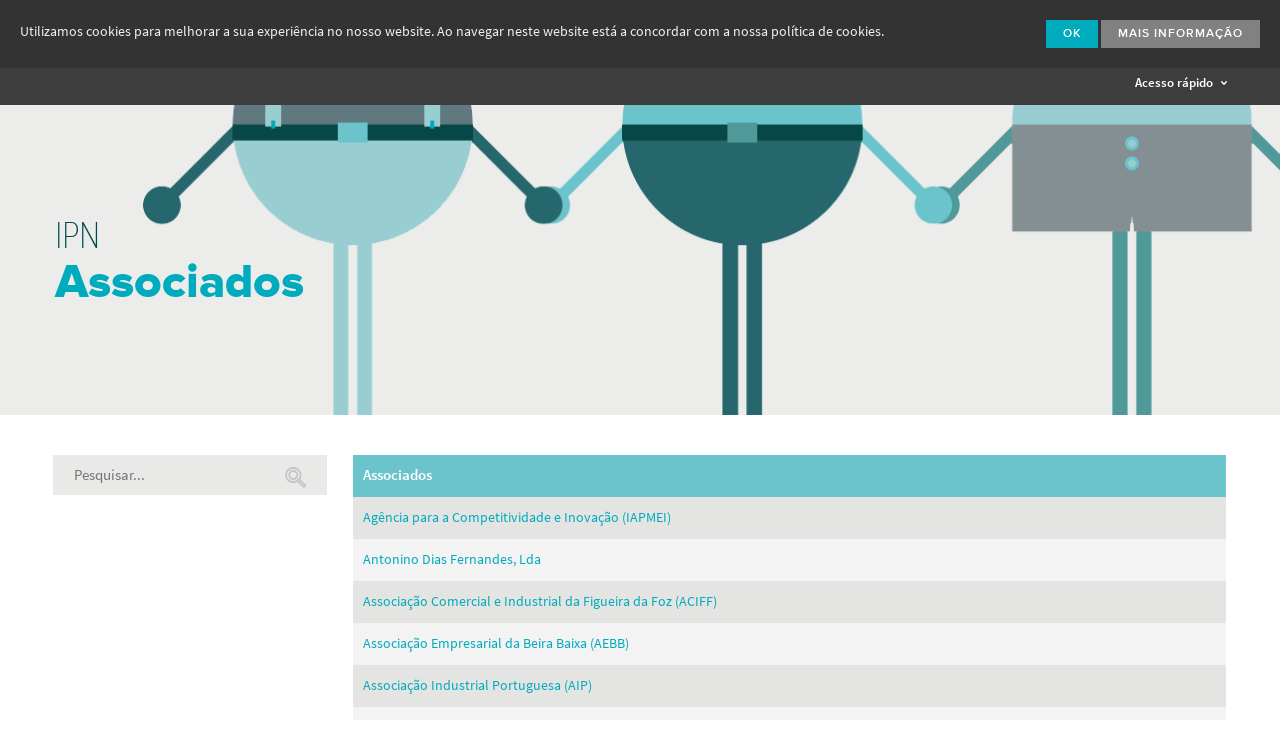

--- FILE ---
content_type: text/html; charset=utf-8
request_url: https://ipn.pt/ipn/associados
body_size: 7384
content:






<!DOCTYPE html>

<html class="no-js" lang="en">
    <head>
        <meta charset="utf-8" />
	    <meta name="viewport" content="width=device-width, initial-scale=1.0" />
	 
		<meta property="og:title"              content="Instituto Pedro Nunes" />
		
			<meta property="og:url"                content="https://www.ipn.pt" />
			<meta property="og:description"        content="Criado por iniciativa da Universidade de Coimbra em 1990, o Instituto Pedro Nunes (IPN) é uma instituição privada sem fins lucrativos, que visa promover a inovação e a transferência de tecnologia." />
		    <meta name="description" 			   content="Criado por iniciativa da Universidade de Coimbra em 1990, o Instituto Pedro Nunes (IPN) é uma instituição privada sem fins lucrativos, que visa promover a inovação e a transferência de tecnologia." />
		
		
		<meta property="og:type"               content="website" />
		<meta property="og:image"              content="https://www.ipn.pt/assets/img/Facebook.jpg" />


	    <!-- typekit font library (FBA) -->
<!-- 	    <script src="//use.typekit.net/gpp5vjc.js"></script>
		<script>try{Typekit.load();}catch(e){}</script> -->

	    <!-- typekit font library (IPN) -->
	    <script src="//use.typekit.net/qxf8ted.js"></script>
		<script>try{Typekit.load();}catch(e){}</script>
		
	    <!-- css grid styles -->
	    <link rel="stylesheet" href="/assets/css/foundation.css" />
	    <!-- responsive slideshow styles -->
	    <link rel="stylesheet" href="/assets/css/flexslider.css" />
		<!-- featherlight lightbox -->
		<link rel="stylesheet" href="/assets/css/featherlight.css" />
	    <link rel="stylesheet" href="/assets/css/featherlight.gallery.css" />
	    <!-- ipn icons font styles -->
	    <link rel="stylesheet" href="/assets/css/ipn-icons-font.css" />
	    <!-- icheck styles -->
	    <link rel="stylesheet" href="/assets/css/icheck.minimal.css" />
	    <link rel="stylesheet" href="/assets/css/icheck.colorscheme.grey.css" />
	    <!-- select2 styles -->
		<link rel="stylesheet" href="/assets/css/select2.min.css" />
		<!-- foundation datepicker -->
		<link rel="stylesheet" href="/assets/css/foundation-datepicker.css" />	    
		
		<link rel="stylesheet" href="/assets/css/font-awesome.min.css">
 
		<!-- ipn website styles -->
	    <link rel="stylesheet" href="/assets/css/ipn.css?v=1" />

	    <!-- modernizr library -->
	    <script src="/assets/js/vendor/modernizr.js"></script>

		<!-- favicon -->
		<link rel="shortcut icon" href="/assets/img/favicon.ico" type="image/x-icon" />
			    
			    
		<script src="https://www.google.com/recaptcha/api.js" async defer></script>
		
		<meta name="google-site-verification" content="8X7nGzDfnQfIF2jJ-FErumQUVyr6Vt1TYuW4CuKAvo8" />



	    <script>
	    
		    function setCookiePolicy()
		    {
		    	var expireDate = new Date();
		    	expireDate.setTime(expireDate.getTime()+(365*24*60*60*1000));
		    	expireDate = expireDate.toGMTString();
		    	var cookieEntry = 'cb-enabled={value}; expires='+expireDate+'; SameSite=Strict; secure; path=/';
		    	
		    	document.cookie = cookieEntry.replace('{value}','accepted');
		    }
	
		    function getCookiePolicy() {
		    	var i,cookieValue='',aCookie,aCookies=document.cookie.split('; ');
		    	for (i=0;i<aCookies.length;i++){
		    		aCookie = aCookies[i].split('=');
		    		if(aCookie[0]=='cb-enabled'){
		    			cookieValue = aCookie[1];
		    		}
		    	}	
		        
		    	return cookieValue;
		    }	    
	    
		    function descodificador(str) {
		    	var str2 = "";
	
		    	for ( var stack = 0; stack < str.length; stack++) {
		    		if (str.charAt(stack) == '$')
		    			str2 = '.' + str2;
		    		else if (str.charAt(stack) == '#')
		    			str2 = '@' + str2;
		    		else
		    			str2 = str.charAt(stack) + str2;
		    	}
	
		    	return str2
		    }	    
	    </script>

        <title>IPN - Instituto Pedro Nunes</title>
    </head>
    <body>
    	<div id="top"><h1 style="display:none">IPN - Instituto Pedro Nunes</h1></div>
    	
    	<!-- cookie law -->
	    <div id="cookie-law-panel">
	    	<div class="msg">Utilizamos cookies para melhorar a sua experiência no nosso website. Ao navegar neste website está a concordar com a nossa política de cookies.</div>
	        <div class="actions"><a class="button dismiss">Ok</a> <a href="/cookies" class="button more">Mais Informação</a></div>
	    </div>
	    
	    
    
    <!-- top bar desktop -->
    <div id="topbar" >
    	<div class="row collapse">
        	<div class="large-12 columns">
        		
    				<div class="logo"><a href="/" class="show-menu" data-menu="mainmenu"><i class="ipn ipn-ipn"></i></a></div>
                
                
    			
					<div class="here"><a href="/ipn" class=" " data-menu=""><span>O IPN&nbsp;&nbsp;&nbsp;</span></a></div>  
				            

                
    			
    			   
    			   
    			    			 
    			
    			

                    			 	

    			
    			 			
    			
    			   
    			
    			  
    			
    			
    			

    			

    			

    			

				

				
    			
    			

    			

    			

				

				

				

    			
    			  
                <div class="menu-container">
                	<ul class="mainmenu floater">
                    	<li><a href="/ipn" class="selected">O IPN</a></li>
                        <li><a href="/laboratorios" class="">Laboratórios de I&amp;DT</a></li>
                        <li><a href="/incubadora" class="">Incubadora</a></li>
                        <li><a href="/tecBis" class="">Aceleradora</a></li>                        
                        <li><a href="/formacao" class="">Formação</a></li>
                        <li><a href="/vci" class="">Apoio à Inovação</a></li>   
                        <li><a href="/espaco" class="">Espaço</a></li>
                    </ul>
                    
                    
                    <ul class="secondmenu ">
                    	<li><a href="/ipn/associados" class="selected">Associados</a></li>
                        <li><a href="/ipn/orgaosAssociativos" class="">Órgãos Associativos</a></li>
						<li><a href="/ipn/relatorios" class="">Relatórios</a></li>
                        <li><a href="/ipn/qualidade" class="">Qualidade</a></li>
                        <li><a href="/ipn/laboratorios" class="">Instalações</a></li>
                        <li><a href="/ipn/redes" class="">Redes</a></li>
                        <li><a href="/ipn/unidades" class="">Unidades</a></li>
                        <li><a href="/ipn/pessoas" class="">Pessoas</a></li>
                      
                    </ul>
                                        
                    
                    
                    
                    
                    
                    
					

                    

                    

                    

                    
                    

					

					

					

					
                   
                    
                </div>
                <div class="othermenu">
                	<div class="apps">
                        <!--<a href="#" class="btn-search"><i class="ipn ipn-search"></i></a>-->
                        <a href="#" class="btn-login"><i class="ipn ipn-login"></i></a>
                    </div>
                    <div class="langmenu-container">
                        <ul class="langmenu">
	  						<li><a href="/lang?uri=%2Fipn%2Fassociados&amp;code=pt-PT" class="selected">PT</a></li>
	                        <li><a href="/lang?uri=%2Fipn%2Fassociados&amp;code=en-EN" class="">EN</a></li>			
                        </ul>
                    </div>
                </div>
                <!-- login panel -->
                <div class="login-panel">
                    <a href="https://si.ipn.pt/" target="_blank" class="button white-hollow" onclick="$('.login-panel').slideToggle(0);">IPN <i class="ipn ipn-mini-arrow-right"></i></a>
                    <a href="https://www.ipn-incubadora.pt/si/" target="_blank" class="button white-hollow" onclick="$('.login-panel').slideToggle(0);">IPN Incubadora <i class="ipn ipn-mini-arrow-right"></i></a>
                </div>
                <div class="clearfix"></div>
          	</div>
        </div>
    </div>

    <!-- top bar mobile -->
    <div id="topbar-mobile" >
    	<div class="row">
        	<div class="small-6 columns text-left">
                <div class="logo"><a href="/"><i class="ipn ipn-ipn"></i></a></div>
            </div>
            <div class="small-6 columns text-right">
               	<a id="nav-toggle"><i class="ipn ipn-menu"></i></a>
            </div>
        </div>
        <div class="row" id="mobile-menu-container">
        	<div class="small-12 columns end text-center">
                
                <ul class="mainmenu">
					
					<li><a href="/ipn" >O IPN</a>
						
                    	<ul class="secondmenu">
							<li><a href="/ipn/associados" class="selected">Associados</a></li>
							<li><a href="/ipn/orgaosAssociativos" class="">Órgãos Associativos</a></li>
							<li><a href="/ipn/relatorios" class="">Relatórios</a></li>
	                        <li><a href="/ipn/qualidade" class="">Qualidade</a></li>
							<li><a href="/ipn/laboratorios" class="">Instalações</a></li>
							<li><a href="/ipn/redes" class="">Redes</a></li>
							<li><a href="/ipn/unidades" class="">Unidades</a></li>
	                       
							<li><a href="/ipn/pessoas" class="">Pessoas</a></li>
                        </ul>
						
					</li>
					
					<li><a href="/laboratorios" >Laboratórios de I&amp;DT</a>
						
					</li>
										
					<li><a href="/incubadora" >Incubadora</a>
						
					</li>
					
					<li><a href="/tecBis" >Aceleradora</a>
											
					</li>	
						
					<li><a href="/formacao" >Formação</a>
						
					</li>

					<li><a href="/vci" >Apoio à Inovação</a>
						
					</li>

					
					<li><a href="/espaco" >Espaço</a>
						
					</li>
					  
					

					

					
					
					
					
					
					
					

					

					

					

					

					

					

					

					

										
					
                </ul>
                
                <ul class="langmenu">
                    <li><a href="/lang?uri=%2Fipn%2Fassociados&amp;code=pt-PT" class="lang selected">PT</a>&nbsp;&nbsp;&nbsp;
                    	<a href="/lang?uri=%2Fipn%2Fassociados&amp;code=en-EN" class="lang ">EN</a>&nbsp;&nbsp;&nbsp;
                        <!--<a href="#" class="btn-search"><i class="ipn ipn-search"></i></a>&nbsp;&nbsp;&nbsp;-->
                        <a href="#" class="btn-login"><i class="ipn ipn-login"></i></a>
                    </li>
                </ul>
            </div>
        </div>
        <!-- login panel -->
        <div class="login-panel text-center">
            <a href="https://si.ipn.pt/" target="_blank">IPN <i class="ipn ipn-mini-arrow-right"></i></a>&nbsp;&nbsp;&nbsp;
            <a href="https://www.ipn-incubadora.pt/si/" target="_blank">IPN Incubadora <i class="ipn ipn-mini-arrow-right"></i></a>
        </div>
    </div>

        
    <!-- acesso rápido -->
	<div id="quick-access">
	<div class="row">
		<div class="small-6 columns text-left">
			<div class="logo"><a href="/"><i class="ipn ipn-ipn"></i></a></div>
		</div>
		<div class="small-6 columns text-right">
			<a href="#" class="btn-qaccess">Acesso rápido <i class="ipn ipn-dropdown-down"></i></a>
		</div>
	</div>
</div>
<div id="quick-options">
	<div class="row" id="quick_access">
		<div class="medium-3 columns">
			<ul>
				<li style="margin-bottom:5px;"><a href="/ipn" class="title">O IPN</a></li>
				<li><a href="/ipn/associados">Associados</a></li>
				<li><a href="/ipn/orgaosAssociativos">Órgãos Associativos</a></li>
				<li><a href="/ipn/relatorios">Relatórios</a></li>
				<li><a href="/ipn/qualidade">Qualidade</a></li>
				<li><a href="/ipn/laboratorios">Instalações</a></li>
				<li><a href="/ipn/redes">Redes</a></li>
				<li><a href="/ipn/unidades">Unidades</a></li>
				<li><a href="/ipn/pessoas">Pessoas</a></li>
				
			</ul>
			<ul>
				<li style="border-bottom: 1px solid white;"><a href="/laboratorios" class="title">Laboratórios de I&amp;DT</a></li>
				<li>&nbsp;</li>
				<li style="margin-bottom:5px;"><a href="/laboratorio/LAS" class="title">LAS</a></li>
				<li><a href="/laboratorio/LAS/meios">Meios</a></li>
				<li><a href="/laboratorio/LAS/servicos">Serviços</a></li>
				<li><a href="/laboratorio/LAS/projectos">Projetos</a></li>
				<li><a href="/laboratorio/LAS/activos">Ativos Tecnológicos</a></li>
				<li><a href="/laboratorio/LAS/actividades">Atividades</a></li>
			</ul>
			<ul>
				<li style="margin-bottom:5px;"><a href="/laboratorio/LIS" class="title">LIS</a></li>
				<li><a href="/laboratorio/LIS/meios">Meios</a></li>
				<li><a href="/laboratorio/LIS/servicos">Serviços</a></li>
				<li><a href="/laboratorio/LIS/projectos">Projetos</a></li>
				<li><a href="/laboratorio/LIS/actividades">Atividades</a></li>
			</ul>
			<ul>
				<li style="margin-bottom:5px;"><a href="/laboratorio/LEC" class="title">LEC</a></li>
				<li><a href="/laboratorio/LEC/meios">Meios</a></li>
				<li><a href="/laboratorio/LEC/servicos">Serviços</a></li>
				<li><a href="/laboratorio/LEC/projectos">Projetos</a></li>
			</ul>
		</div>
		<div class="medium-3 columns">
			<ul>
				<li style="margin-bottom:5px;"><a href="/incubadora" class="title">Incubadora</a></li>
				<li><a href="/incubadora/modalidades">Modalidades</a></li>
				<li><a href="/incubadora/servico">Meios e Serviços</a></li>
				<li><a href="/incubadora/candidatura">Candidatura</a></li>
				<li><a href="/incubadora/empresas">Empresas</a></li>
				<li><a href="/incubadora/projectos">Projetos</a></li>
					<!--               	<li><a href="/incubadora/links">Links e Documentos</a></li> -->
				
				<li><a href="/incubadora/faqs">FAQs</a></li>
				<li>&nbsp;</li>
				<li>&nbsp;</li>
			</ul>

			<ul>
				<li style="margin-left:-30px; margin-right:30px; border-bottom: 1px solid white;"><a href="/laboratorios" class="title">&nbsp;</a></li>
				<li>&nbsp;</li>
				<li style="margin-bottom:5px;"><a href="/laboratorio/LEDMAT" class="title">LED&MAT</a></li>
				<li><a href="/laboratorio/LEDMAT/meios">Meios</a></li>
				<li><a href="/laboratorio/LEDMAT/servicos">Serviços</a></li>
				<li><a href="/laboratorio/LEDMAT/projectos">Projetos</a></li>
				<li><a href="/laboratorio/LEDMAT/activos">Ativos Tecnológicos</a></li>
				<li><a href="/laboratorio/LEDMAT/actividades">Atividades</a></li>
			</ul>

			<ul>
				<li style="margin-bottom:5px;"><a href="/laboratorio/FITOLAB" class="title">FITOLAB</a></li>
				<li><a href="/laboratorio/FITOLAB/meios">Meios</a></li>
				<li><a href="/laboratorio/FITOLAB/servicos">Serviços</a></li>
				<li><a href="/laboratorio/FITOLAB/projectos">Projetos</a></li>
				<li><a href="/laboratorio/FITOLAB/actividades">Atividades</a></li>
			</ul>
			<ul>
				<li style="margin-bottom:5px;"><a href="/laboratorio/LABGEO" class="title">LABGEO</a></li>
				<li><a href="/laboratorio/LABGEO/meios">Meios</a></li>
				<li><a href="/laboratorio/LABGEO/servicos">Serviços</a></li>
			</ul>
		</div>
		<div class="medium-3 columns">
			<ul>
				<li style="margin-bottom:5px;"><a href="/tecBis" class="title">Aceleradora</a></li>
				<li><a href="/tecBis/servico">Meios e Serviços</a></li>
				<li><a href="/tecBis/candidatura">Candidatura</a></li>
				<li><a href="/tecBis/empresas">Empresas</a></li>
				<li><a href="/tecBis/internacional">Internacionalização</a></li>
				<li><a href="/tecBis/projectos">Projetos</a></li>
					<!--               	<li><a href="/tecBis/links">Links e Documentos</a></li>  -->
				<li><a href="/tecBis/faqs">FAQs</a></li>
			</ul>
			<ul>
				<li>&nbsp;</li>
				<li style="margin-bottom:5px;"><a href="/vci" class="title">Apoio à Inovação</a></li>
				<li><a href="/vci/servicos">Meios e Serviços</a></li>
				<li><a href="/vci/projectos">Projetos</a></li>
				<li><a href="/vci/actividades">Atividades</a></li>
				<li><a href="/vci/programas">Programas de Aceleração</a></li>
				
				<li><a href="/apoiobaselocal">Empreendedorismo de Base Local</a></li>
			</ul>
			<ul>
				<li>&nbsp;</li>
				<li style="margin-bottom:5px;"><a href="/espaco" class="title">Espaço</a></li>
				<li><a href="/espaco/servicos">Meios e Serviços</a></li>		
				<li><a href="/espaco/empresas">Empresas</a></li>				
				<li><a href="/espaco/projectos">Projetos</a></li>
				<li><a href="/espaco/actividades">Atividades</a></li>
				
			</ul>
			
		</div>
		<div class="medium-3 columns">
			<ul>
				<li style="margin-bottom:5px;"><a href="/formacao" class="title">Formação</a></li>
				<li><a href="/formacao/servicos">Meios e Serviços</a></li>
				<li><a href="/formacao/accoes">Ações de Formação</a></li>
				<li><a href="/formacao/fpme">Formação PME</a></li>
				<li><a href="/formacao/projectos">Projetos</a></li>
				
			</ul>
			<ul>
				<li>&nbsp;</li>
				<li style="margin-bottom:5px;"><a href="/projectos" class="title">Projetos cofinanciados</a></li>
				<li style="margin-bottom:5px;"><a href="/projectostransversais" class="title">Projetos transversais</a></li>
				<li style="margin-bottom:5px;"><a href="/horizonteEuropa" class="title">Financiamento I&amp;D</a></li>
			
			<ul>
				<li>&nbsp;</li>
				<li style="margin-bottom:5px;"><a href="/noticias" class="title">Notícias e Eventos</a></li>
				<li style="margin-bottom:5px;"><a href="/subscrever" class="title">Subscrever Newsletter</a></li>
				<li style="margin-bottom:5px;"><a href="/centroimprensa" class="title">Centro de Imprensa</a></li>
				<li style="margin-bottom:5px;"><a href="/contactos" class="title">Contactos e Info</a></li>
				<li style="margin-bottom:5px;"><a href="/bolsas" class="title">Bolsas e Empregos</a></li>
			</ul>
			<ul>
				<li>&nbsp;</li>
				<li style="margin-bottom:5px;"><a href="/equalitypolicy" class="title">Política de Igualdade de Género</a></li>
				<li style="margin-bottom:5px;"><a href="/dataprotectionpolicy" class="title">Política de proteção de dados e privacidade</a></li>
				<li style="margin-bottom:5px;"><a href="/canaldenuncias" class="title">Canal de denúncia de infrações</a></li>
				<li style="margin-bottom:5px;"><a href="/planoprevencao" class="title">Plano de Prevenção de Riscos de Corrupção e Infrações Conexas</a></li>
				<li style="margin-bottom:5px;"><a href="/codigoconduta" class="title">Código de Conduta e Integridade</a></li>
			</ul>
		</div>
	</div>

	<div class="row" id="quick_access_mobile" style="display:none;">
		<div class="medium-12 columns">
			<ul>
				<li style="margin-bottom:5px;"><a href="/ipn" class="title">O IPN</a></li>
				<li><a href="/ipn/associados">Associados</a></li>
				<li><a href="/ipn/orgaosAssociativos">Órgãos Associativos</a></li>
				<li><a href="/ipn/relatorios">Relatórios</a></li>
				<li><a href="/ipn/qualidade">Qualidade</a></li>
				<li><a href="/ipn/laboratorios">Instalações</a></li>
				<li><a href="/ipn/redes">Redes</a></li>
				<li><a href="/ipn/unidades">Unidades</a></li>
				<li><a href="/ipn/pessoas">Pessoas</a></li>
				
			</ul>
			<ul>
				<li style="margin-bottom:5px;"><a href="/laboratorios" class="title" >Laboratórios de I&amp;DT</a></li>
				<li>&nbsp;</li>
				<li style="margin-bottom:5px;"><a href="/laboratorio/LAS" class="title">LAS</a></li>
				<li><a href="/laboratorio/LAS/meios">Meios</a></li>
				<li><a href="/laboratorio/LAS/servicos">Serviços</a></li>
				<li><a href="/laboratorio/LAS/projectos">Projetos</a></li>
				<li><a href="/laboratorio/LAS/activos">Ativos Tecnológicos</a></li>
				<li><a href="/laboratorio/LAS/actividades">Atividades</a></li>
				
			</ul>
			<ul>
				<li style="margin-bottom:5px;"><a href="/laboratorio/LIS" class="title">LIS</a></li>
				<li><a href="/laboratorio/LIS/meios">Meios</a></li>
				<li><a href="/laboratorio/LIS/servicos">Serviços</a></li>
				<li><a href="/laboratorio/LIS/projectos">Projetos</a></li>
				<li><a href="/laboratorio/LIS/actividades">Atividades</a></li>
			</ul>
			<ul>
				<li style="margin-bottom:5px;"><a href="/laboratorio/LEDMAT" class="title">LED&MAT</a></li>
				<li><a href="/laboratorio/LEDMAT/meios">Meios</a></li>
				<li><a href="/laboratorio/LEDMAT/servicos">Serviços</a></li>
				<li><a href="/laboratorio/LEDMAT/projectos">Projetos</a></li>
				<li><a href="/laboratorio/LEDMAT/activos">Ativos Tecnológicos</a></li>
				<li><a href="/laboratorio/LEDMAT/actividades">Atividades</a></li>
			</ul>
			<ul>
				<li style="margin-bottom:5px;"><a href="/laboratorio/FITOLAB" class="title">FITOLAB</a></li>
				<li><a href="/laboratorio/FITOLAB/meios">Meios</a></li>
				<li><a href="/laboratorio/FITOLAB/servicos">Serviços</a></li>
				<li><a href="/laboratorio/FITOLAB/projectos">Projetos</a></li>
				<li><a href="/laboratorio/FITOLAB/actividades">Atividades</a></li>
			</ul>
			<ul>
				<li style="margin-bottom:5px;"><a href="/laboratorio/LEC" class="title">LEC</a></li>
				<li><a href="/laboratorio/LEC/meios">Meios</a></li>
				<li><a href="/laboratorio/LEC/servicos">Serviços</a></li>
				<li><a href="/laboratorio/LEC/projectos">Projetos</a></li>
			</ul>
			<ul>
				<li style="margin-bottom:5px;"><a href="/laboratorio/LABGEO" class="title">LABGEO</a></li>
				<li><a href="/laboratorio/LABGEO/meios">Meios</a></li>
				<li><a href="/laboratorio/LABGEO/servicos">Serviços</a></li>
			</ul>
			<ul>
				<li style="margin-bottom:5px;"><a href="/incubadora" class="title">Incubadora</a></li>
				<li><a href="/incubadora/modalidades">Modalidades</a></li>
				<li><a href="/incubadora/servico">Meios e Serviços</a></li>
				<li><a href="/incubadora/candidatura">Candidatura</a></li>
				<li><a href="/incubadora/empresas">Empresas</a></li>
				<li><a href="/incubadora/projectos">Projetos</a></li>
					<!--               	<li><a href="/incubadora/links">Links e Documentos</a></li> -->
				
				<li><a href="/incubadora/faqs">FAQs</a></li>
			</ul>
			<ul>
				<li style="margin-bottom:5px;"><a href="/tecBis" class="title">Aceleradora</a></li>
				<li><a href="/tecBis/servico">Meios e Serviços</a></li>
				<li><a href="/tecBis/candidatura">Candidatura</a></li>
				<li><a href="/tecBis/empresas">Empresas</a></li>
				<li><a href="/tecBis/internacional">Internacionalização</a></li>
				<li><a href="/tecBis/projectos">Projetos</a></li>
					<!--               	<li><a href="/tecBis/links">Links e Documentos</a></li>  -->
				<li><a href="/tecBis/faqs">FAQs</a></li>
			</ul>
			<ul>
				<li style="margin-bottom:5px;"><a href="/formacao" class="title">Formação</a></li>
				<li><a href="/formacao/servicos">Meios e Serviços</a></li>
				<li><a href="/formacao/accoes">Ações de Formação</a></li>
				<li><a href="/formacao/fpme">Formação PME</a></li>
				<li><a href="/formacao/projectos">Projetos</a></li>
				
			</ul>
			<ul>
				<li style="margin-bottom:5px;"><a href="/vci" class="title">Apoio à Inovação</a></li>
				<li><a href="/vci/servicos">Meios e Serviços</a></li>
				<li><a href="/vci/projectos">Projetos</a></li>
				<li><a href="/vci/actividades">Atividades</a></li>
				
				<li><a href="/apoiobaselocal">footer.local_base_support</a></li>
			</ul>
			<ul>
				<li style="margin-bottom:5px;"><a href="/espaco" class="title">Espaço</a></li>
                <li><a href="/espaco/servicos">Meios e Serviços</a></li>		
                <li><a href="/espaco/empresas">Empresas</a></li>				
				<li><a href="/espaco/projectos">header.projetos</a></li>
				<li><a href="/espaco/actividades">Atividades</a></li>
				
			</ul>
			
			<ul>
				<li style="margin-bottom:5px;"><a href="/projectos" class="title">Projetos cofinanciados</a></li>
				<li style="margin-bottom:5px;"><a href="/projectostransversais" class="title">Projetos transversais</a></li>
			</ul>
			<ul>
				<li style="margin-bottom:5px;"><a href="/horizonteEuropa" class="title">Financiamento I&amp;D</a></li>
			</ul>
			<ul>
				<li><a href="/noticias" class="title">Notícias e Eventos</a></li>
				<li><a href="/centroimprensa" class="title">Centro de Imprensa</a></li>
				<li><a href="/contactos" class="title">Contactos e Info</a></li>
				<li><a href="/bolsas" class="title">Bolsas e Empregos</a></li>
			</ul>
			<ul>
				<li><a href="/subscrever" class="title">Subscrever Newsletter</a></li>
				<li><a href="/equalitypolicy" class="title">Política de Igualdade de Género</a></li>
				<li><a href="/dataprotectionpolicy" class="title">Política de proteção de dados e privacidade</a></li>
				<li><a href="/canaldenuncias" class="title">Canal de denúncia de infrações</a></li>
				<li><a href="/planoprevencao" class="title">Plano de Prevenção de Riscos de Corrupção e Infrações Conexas</a></li>
				<li><a href="/codigoconduta" class="title">Código de Conduta e Integridade</a></li>
			</ul>
		</div>
	</div>
</div>

    
    <!-- search panel -->
    <div id="search-panel" class="home">  
		<div class="row text-right">
			<div class="large-12 columns"><a href="#" class="btn-search-x"><i class="ipn ipn-search"></i></a></div>
		</div>  	
		<form>
			<input type="text" name="search" id="search" placeholder="termo a pesquisar">
		</form>
	</div>        
	    
        
<!-- header -->

    <div id="header">
		<div class="slideshow static ipn-associados">
        	<div class="caption">
           		<div class="row">
                	<div class="columns large-12"> 
                		IPN<br><span class="title2">Associados</span>
                	</div>	
            	</div>
            </div>
        </div>
    </div>
    <!-- Conteúdo -->
	<div class="block">
    	<div class="row">
        	<div class="large-3 columns">
               	<form name="searchForm" method="get" class="form-search">
                    <div class="row collapse">
                        <div class="small-10 columns">
                            <input type="text" value="" name="searchStr" class="txt-search" placeholder="Pesquisar...">
                        </div>
                        <div class="small-2 columns">
                        	
                            <span class="postfix"><a onclick="javascript:document.forms['searchForm'].submit();"><i class="ipn ipn-search"></i></a></span>
                            
                        </div>
                    </div>
                </form>
            </div>
            <div class="large-9 columns">	
            	<div>
                
		
		<table>
		    <thead>
		        <tr>
		            <th>Associados</th>
		        </tr>
		    </thead>
		    <tbody>
		    		
		        <tr>	        	
		            <td>
		            	
		            		<a href="http://www.iapmei.pt" target="_blank">Agência para a Competitividade e Inovação (IAPMEI)</a>
		            	
		            </td>
		        </tr>
		        	
		        <tr>	        	
		            <td>
		            	
		            		<a href="http://www.adf.pt" target="_blank">Antonino Dias Fernandes, Lda</a>
		            	
		            </td>
		        </tr>
		        	
		        <tr>	        	
		            <td>
		            	
		            		<a href="http://www.aciff.pt" target="_blank">Associação Comercial e Industrial da Figueira da Foz (ACIFF)</a>
		            	
		            </td>
		        </tr>
		        	
		        <tr>	        	
		            <td>
		            	
		            		<a href="http://www.aebb.pt" target="_blank">Associação Empresarial da Beira Baixa (AEBB)</a>
		            	
		            </td>
		        </tr>
		        	
		        <tr>	        	
		            <td>
		            	
		            		<a href="http://www.aip.pt" target="_blank">Associação Industrial Portuguesa (AIP)</a>
		            	
		            </td>
		        </tr>
		        	
		        <tr>	        	
		            <td>
		            	
		            		<a href="http://www.anje.pt" target="_blank">Associação Nacional de Jovens Empresários (ANJE)</a>
		            	
		            </td>
		        </tr>
		        	
		        <tr>	        	
		            <td>
		            	
		            		<a href="http://www.adai.pt" target="_blank">Associação para o Desenvolvimento da Aerodinâmica Industrial (ADAI)</a>
		            	
		            </td>
		        </tr>
		        	
		        <tr>	        	
		            <td>
		            	
		            		<a href="https://www.bluepharmagroup.com/pt" target="_blank">Bluepharma, Indústria Farmacêutica SA</a>
		            	
		            </td>
		        </tr>
		        	
		        <tr>	        	
		            <td>
		            	
		            		<a href="https://www.brisa.pt/pt/" target="_blank">Brisa Auto-Estradas de Portugal, S.A.</a>
		            	
		            </td>
		        </tr>
		        	
		        <tr>	        	
		            <td>
		            	
		            		<a href="http://www.cgd.pt" target="_blank">Caixa Geral de Depósitos (CGD)</a>
		            	
		            </td>
		        </tr>
		        	
		        <tr>	        	
		            <td>
		            	
		            		<a href="http://www.cm-castelobranco.pt" target="_blank">Câmara Municipal de Castelo Branco</a>
		            	
		            </td>
		        </tr>
		        	
		        <tr>	        	
		            <td>
		            	
		            		<a href="http://www.cm-coimbra.pt" target="_blank">Câmara Municipal de Coimbra</a>
		            	
		            </td>
		        </tr>
		        	
		        <tr>	        	
		            <td>
		            	
		            		<a href="https://www.cm-condeixa.pt/" target="_blank">Câmara Municipal de Condeixa-a-Nova</a>
		            	
		            </td>
		        </tr>
		        	
		        <tr>	        	
		            <td>
		            	
		            		<a href="http://www.cm-penacova.pt" target="_blank">Câmara Municipal de Penacova</a>
		            	
		            </td>
		        </tr>
		        	
		        <tr>	        	
		            <td>
		            	
		            		<a href="http://www.cm-penela.pt" target="_blank">Câmara Municipal de Penela</a>
		            	
		            </td>
		        </tr>
		        	
		        <tr>	        	
		            <td>
		            	
		            		<a href="http://www.cm-proencanova.pt" target="_blank">Câmara Municipal de Proença-a-Nova</a>
		            	
		            </td>
		        </tr>
		        	
		        <tr>	        	
		            <td>
		            	
		            		<a href="http://www.cm-viseu.pt" target="_blank">Câmara Municipal de Viseu</a>
		            	
		            </td>
		        </tr>
		        	
		        <tr>	        	
		            <td>
		            	
		            		<a href="https://celoplas.pt/" target="_blank">Celoplás, Plásticos para a Indústria SA</a>
		            	
		            </td>
		        </tr>
		        	
		        <tr>	        	
		            <td>
		            	
		            		<a href="http://www.cesab.pt" target="_blank">Centro de Serviços do Ambiente (CESAB)</a>
		            	
		            </td>
		        </tr>
		        	
		        <tr>	        	
		            <td>
		            	
		            		<a href="http://www.ccdrc.pt" target="_blank">Comissão de Coordenação e Desenvolvimento Regional do Centro (CCDRC) </a>
		            	
		            </td>
		        </tr>
		        	
		        <tr>	        	
		            <td>
		            	
		            		<a href="http://www.criticalsoftware.com" target="_blank">Critical Software, SA</a>
		            	
		            </td>
		        </tr>
		        	
		        <tr>	        	
		            <td>
		            	
		            		<a href="http://delphi.com/" target="_blank">Delphi Automotive Systems - Portugal, SA</a>
		            	
		            </td>
		        </tr>
		        	
		        <tr>	        	
		            <td>
		            	
		            		<a href="http://www.esenfc.pt" target="_blank">Escola Superior de Enfermagem de Coimbra</a>
		            	
		            </td>
		        </tr>
		        	
		        <tr>	        	
		            <td>
		            	
		            		<a href="http://www.exploratorio.pt/" target="_blank">Exploratório Infante D. Henrique</a>
		            	
		            </td>
		        </tr>
		        	
		        <tr>	        	
		            <td>
		            	
		            		<a href="http://www.fba.pt" target="_blank">FBA - Ferrand Bicker &amp; Associados, Lda</a>
		            	
		            </td>
		        </tr>
		        
		   </tbody>
		</table>
		
		
			<div class="pagination">
				
				<div class="pages"> 
			 		
			 			
				 			&lt; anterior
						
					
			 			
				 			<a href="/ipn/associados?searchStr=" class="selected" >01</a>
	
						
					
			 			
				 			<a href="/ipn/associados?searchStr=&amp;page=2"  >02</a>
	
						
					
			 			
				 			<a href="/ipn/associados?searchStr=&amp;page=2"  >seguinte &gt;</a>
	
						
					 
			 	</div>
			 	
			 	<div class="total">45 registos</div>
			    <div class="clearfloat"></div>
			</div>
		
	

                </div>
            </div>
        </div>
    </div>
 

                
        





<div class="block grey">
	<div class="row">
    	<div class="large-12 columns text-center">
        	<div class="areamenu-container">
            	<a href="/"><i class="ipn ipn-ipn"></i></a>
                <strong>&rsaquo;</strong>
                <ul class="areamenu">

				                 	
				
                	<li><a href="/ipn" class=" ">O IPN</a></li>
					
	                	<li><a href="/ipn/associados" class="selected ">Associados</a></li>
	                	<li><a href="/ipn/orgaosAssociativos" class=" ">Órgãos Associativos</a></li>
	                	<li><a href="/ipn/relatorios" class=" ">Relatórios</a></li>
	                	<li><a href="/ipn/qualidade" class=" ">Qualidade</a></li>
	                	<li><a href="/ipn/laboratorios" class="">Instalações</a></li>
	                	<li><a href="/ipn/redes" class="">Redes</a></li>
	                	<li><a href="/ipn/unidades" class=" ">Unidades</a></li>
	                	<li><a href="/ipn/pessoas" class="">Pessoas</a></li>
	                
	                
				                 	
				
				
				

					

				
                
				 
				
				
				
				
				
				           
				
				
				 
				   
				
				 
				 
            	</ul>
        	</div>
    	</div>
	</div>
</div>


<!-- footer -->
<div class="block darkblue" id="footer">
	<div class="row">
    	<div class="large-6 medium-6 columns">
        	<div class="row">
            	<div class="large-6 columns logoipn">
                	<a href="/"><img src="/assets/img/logo.ipn.footer.png" alt="IPN logo"></a>
                </div>
                <div class="large-6 columns contacts">
                	<div class="contact">
                        <div class="icon"><i class="ipn ipn-address-light"></i></div>
                        <div class="details">Rua Pedro Nunes,<br>
                            3030 - 199 Coimbra,<br>
                            Portugal
                        </div>
                    </div>
                    <div class="contact">
                        <div class="icon"><i class="ipn ipn-phone-light"></i></div>
                        <div class="details">+351 239 700 900<br> 
                        <p style="color:white; font-size:90%; margin:auto">(Chamadas para a rede fixa nacional)</p>
                        <a href="/contactos">Outros contactos</a></div>
                    </div>
                    <div class="contact">
                        <div class="icon"><i class="ipn ipn-mail-light"></i></div>
                        <div class="details">info<i aria-hidden="true" class="fa fa-at"></i>ipn.pt</div>
                    </div>
                </div>
            </div>
        </div>
        <div class="large-6 medium-6 columns">
        	<div class="row">
            	<div class="large-6 columns sitemap first">
                	<ul class="footermenu">
                        <li><a href="/ipn">O IPN</a></li>
                        <li><a href="/laboratorios">Laboratórios de I&amp;DT</a></li>
                        <li><a href="/incubadora">Incubadora</a></li>
                        <li><a href="/tecBis">Aceleradora</a></li>
                        <li><a href="/formacao">Formação</a></li>
                        <li><a href="/vci">Apoio à Inovação</a></li>
                        <li><a href="/espaco">Espaço</a></li>
                    </ul>
                </div>
                <div class="large-6 columns sitemap">
                	<ul class="footermenu">
                        <li><a href="/noticias">Notícias e Eventos</a></li>
                        <li><a href="/subscrever">Subscrever Newsletter</a></li>
                        <li><a href="/centroimprensa">Centro de Imprensa</a></li>
                        <li><a href="/contactos">Contactos e Info</a></li>
                        <li><a href="/bolsas">Bolsas e Empregos</a></li>
                    </ul>
                    <ul class="footermenu">
                        <li><a href="/equalitypolicy">Política de Igualdade de Género</a></li>
                        <li><a href="/dataprotectionpolicy">Política de proteção de dados e privacidade</a></li>
                        <li><a href="/canaldenuncias">Canal de denúncia de infrações</a></li>
                        <li><a href="/planoprevencao">Plano de Prevenção de Riscos de Corrupção e Infrações Conexas</a></li>
                        <li><a href="/codigoconduta">Código de Conduta e Integridade</a></li>
                    </ul>
                    <ul class="footermenu lang">
                    
                        <li><a href="/lang?uri=%2Fipn%2Fassociados&amp;code=pt-PT" class="selected">Português</a></li>
                        <li><a href="/lang?uri=%2Fipn%2Fassociados&amp;code=en-EN">English</a></li>
                        
                    </ul>
                </div>
            </div>
        </div>
    </div>
    <div class="row">
        <div class="large-9 medium-6 columns">
            <div class="logos">
                <br/>
                <a href="https://ebn.eu" target="_blank" ><img  style="max-height:40px;" src="/assets/img/logo.eubic.png" alt="EUBIC"></a>
                <a href="https://www.earto.eu" target="_blank"><img  style="max-height:40px;" src="/assets/img/logo.earto.png" alt="EARTO"></a>
                <a href="/espaco" ><img  style="max-height:40px;" src="/assets/img/logo.esa.pt.png" alt="ESA"></a>
                <a href="https://www.cm-coimbra.pt/" target="_blank"><img  style="max-height:40px;" src="/assets/img/logo.cmc.png" alt="CMC"></a>
                <a href="https://www.uc.pt/" target="_blank"><img style="max-height:40px;" src="/assets/img/logo.uc.png" alt="UC"></a>
            </div>
        </div>
        <div class="large-3 medium-6 columns">
            <div class="social">
                <a href="http://www.facebook.com/institutopedronunes" target="_blank"><i class="ipn ipn-facebook"></i></a>
                <a href="http://www.linkedin.com/company/ipn" target="_blank"><i class="ipn ipn-linkedin"></i></a>
                <a href="http://www.youtube.com/user/InstitutoPedroNunes" target="_blank"><i class="ipn ipn-youtube"></i></a>
                <a href="http://twitter.com/IPNunes" target="_blank"><i class="ipn ipn-twitter"></i></a>
            </div>
        </div>
    </div>
    <div class="row">
        <div class="large-12 columns">
            <br/><br/>
            <br/><br/>
        </div>
    </div>
    <div class="row">
        <div class="large-4 columns">
            <div class="logos" >
                <img style="max-width:360px;" src="/assets/img/logos_financiamento3.png" alt="Financiamento">
            </div>
        </div>
        <div class="large-4 columns">
            <div class="logos" >
                <img style="max-width:360px;" src="/assets/img/logos_financiamento4.png" alt="Financiamento">
            </div>
        </div>
        <div class="large-4 columns">
            <div class="logos" >
                <img style="max-width:360px;" src="/assets/img/logos_financiamento2.png" alt="Financiamento">
            </div>
        </div>
    </div>
    <div class="row">
        <div class="large-12 columns">
            <div class="logos" >
                Apoio financeiro do PRR e da UE: <a href="https://recuperarportugal.gov.pt" target="_blank">recuperarportugal.gov.pt</a>
            </div>
        </div>
    </div>
    <div class="row">
        <div class="large-4 columns end">
            <div class="logos">
                <img style="max-width:360px;" src="/assets/img/logos_financiamento1.png" alt="Financiamento">
            </div>
        </div>
    </div>
</div>


	    <!-- back to top -->
	    <div id="up"><a href="javascript:;" class="anchorlnk" data-goto="top"><i class="ipn ipn-arrow-up-light"></i></a></div>
    
	    <!-- jquery library -->
		<script src="/assets/js/vendor/jquery-3.7.1.min.js"></script>
		<script src="/assets/js/vendor/jquery-migrate-3.5.2-min.js"></script>

	    <!-- css grid library -->
	    <script src="/assets/js/foundation.min.js"></script>
	    <script>
	      $(document).foundation();
	    </script>
	    <!-- responsive slideshow library -->
	    <script src="/assets/js/jquery.flexslider-min.js"></script>
	    <!-- masonry library  -->
	    <script src="/assets/js/imagesloaded.pkgd.min.js"></script>
	    <script src="/assets/js/masonry.pkgd.min.js"></script>
		<!-- featherlight lightbox -->
		<script src="/assets/js/featherlight.js"></script>
	    <!-- icheck script -->
	    <script src="/assets/js/icheck.min.js"></script>
		<!-- select2 script -->
		<script src="/assets/js/select2.min.js"></script>
	    <!-- responsive image maps -->
    	<script src="/assets/js/jquery.rwdImageMaps.min.js"></script>
	    <!-- foundation datepicker -->
		<script src="/assets/js/foundation-datepicker.js"></script>

        <!-- featherlight lightbox -->
	    <script src="/assets/js/featherlight.js"></script>
	    <script src="/assets/js/featherlight.gallery.js"></script>

	    <!-- ipn website script -->
	    <script src="/assets/js/ipn.js"></script>


	    <!-- cookies -->
	    <script src="/assets/js/utils.js"></script>    	
	    <!-- page specific -->
	    
	    <script>
	    	$(document).ready(function () {
				// cookie law panel
				if(getCookiePolicy()!='accepted'){
					$('#cookie-law-panel').slideToggle(250);
	    		}
				$('#cookie-law-panel a.dismiss').on('click', function () {
					$('#cookie-law-panel').slideToggle(250);
					setCookiePolicy();
				})
	    	});
	    	
	    	$(window).load(function () {
				var msnry;
				
				// masonry new page (news page)
				$(document).on('click', 'a.new-page', function (e) {
					e.preventDefault();
			
					// clean up
					$('.news-grid').hide().html('');
					$('.news-grid').masonry().masonry('destroy')
			
					// load view
					$.ajax({
						url: $(this).attr('data-content-url'),
						success: function (html) {
							if (html.length > 0) {
								var elems = $(html);
								$('.news-grid').imagesLoaded(function () {
									$('.news-grid').append(elems);
									msnry = $('.news-grid').masonry({
									  itemSelector: '.news-item',
									  isAnimated: !Modernizr.csstransitions,
									  isFitWidth: true
									});	
								}).fadeIn(250);
								$('.new-page').fadeIn(250);
							}
						}
					});		
				});
			});
			
			$.ajaxSetup ({
			    // Disable caching of AJAX responses
			    cache: false
			});
	   	</script>

		<!-- Google tag (gtag.js) -->
		<script async src="https://www.googletagmanager.com/gtag/js?id=G-SR01Z680W5"></script>
		<script>
			window.dataLayer = window.dataLayer || [];
	  		function gtag(){dataLayer.push(arguments);}
	  		gtag('js', new Date());

	  		gtag('config', 'G-SR01Z680W5');
		</script>

	    
	    
    </body>
</html>


--- FILE ---
content_type: text/css; charset=utf-8
request_url: https://ipn.pt/assets/css/icheck.colorscheme.grey.css
body_size: 350
content:
/* iCheck plugin Minimal skin, grey
----------------------------------- */
.icheckbox_minimal-grey,
.iradio_minimal-grey {
    display: inline-block;
    *display: inline;
    vertical-align: middle;
    margin: 0;
    padding: 0;
    width: 18px;
    height: 18px;
    background: url(../img/icheck.ipn.png) no-repeat;
    border: none;
    cursor: pointer;
}

.icheckbox_minimal-grey {
    background-position: 0 0;
}
    .icheckbox_minimal-grey.hover {
        background-position: -20px 0;
    }
    .icheckbox_minimal-grey.checked {
        background-position: -40px 0;
    }
    .icheckbox_minimal-grey.disabled {
        background-position: -60px 0;
        cursor: default;
    }
    .icheckbox_minimal-grey.checked.disabled {
        background-position: -80px 0;
    }

.iradio_minimal-grey {
    background-position: -100px 0;
}
    .iradio_minimal-grey.hover {
        background-position: -120px 0;
    }
    .iradio_minimal-grey.checked {
        background-position: -140px 0;
    }
    .iradio_minimal-grey.disabled {
        background-position: -160px 0;
        cursor: default;
    }
    .iradio_minimal-grey.checked.disabled {
        background-position: -180px 0;
    }

/* HiDPI support */
@media (-o-min-device-pixel-ratio: 5/4), (-webkit-min-device-pixel-ratio: 1.25), (min-resolution: 120dpi) {
    .icheckbox_minimal-grey,
    .iradio_minimal-grey {
        background-image: url(../img/icheck.ipn@2x.png);
        -webkit-background-size: 200px 20px;
        background-size: 200px 20px;
    }
}